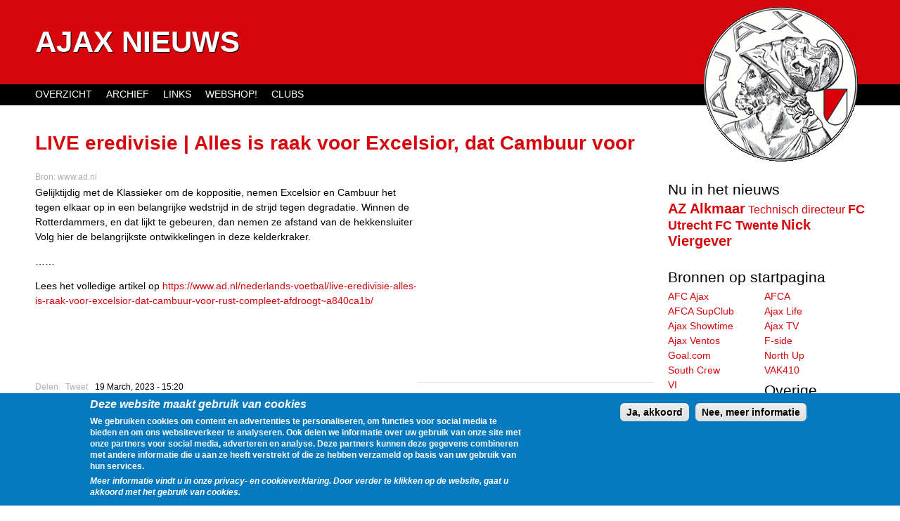

--- FILE ---
content_type: text/html; charset=utf-8
request_url: https://www.ajax-nieuws.nl/20230319/live-eredivisie-alles-raak-excelsior-cambuur-rust-compleet-afdroogt
body_size: 5149
content:
<!DOCTYPE html>
<!--[if IEMobile 7]><html class="iem7"  lang="en" dir="ltr"><![endif]-->
<!--[if lte IE 6]><html class="lt-ie9 lt-ie8 lt-ie7"  lang="en" dir="ltr"><![endif]-->
<!--[if (IE 7)&(!IEMobile)]><html class="lt-ie9 lt-ie8"  lang="en" dir="ltr"><![endif]-->
<!--[if IE 8]><html class="lt-ie9"  lang="en" dir="ltr"><![endif]-->
<!--[if (gte IE 9)|(gt IEMobile 7)]><!--><html  lang="en" dir="ltr"><!--<![endif]-->

<head profile="http://www.w3.org/1999/xhtml/vocab">
  <meta charset="utf-8" />
<meta name="Generator" content="Drupal 7 (http://drupal.org)" />
<meta name="description" content="Gelijktijdig met de Klassieker om de koppositie, nemen Excelsior en Cambuur het tegen elkaar op in een belangrijke wedstrijd in de strijd tegen degrad" />
<link rel="canonical" href="/20230319/live-eredivisie-alles-raak-excelsior-cambuur-rust-compleet-afdroogt" />
<link rel="shortlink" href="/node/436032" />
<link rel="shortcut icon" href="https://www.ajax-nieuws.nl/sites/all/themes/ajaxnieuws/favicon.ico" type="image/vnd.microsoft.icon" />
  <title>LIVE eredivisie | Alles is raak voor Excelsior, dat Cambuur voor rust compleet afdroogt | Ajax Nieuws</title>

  <meta name="twitter:card" content="summary">
  <meta name="twitter:site" content="@AjaxTimeline">
  <meta name="twitter:image:src" content="https://www.ajax-nieuws.nl/sites/all/themes/ajaxnieuws/images/ajaxlogo.png">

      <meta name="MobileOptimized" content="width">
    <meta name="HandheldFriendly" content="true">
    <meta name="viewport" content="width=device-width">
    <meta http-equiv="cleartype" content="on">

  <link type="text/css" rel="stylesheet" href="https://www.ajax-nieuws.nl/sites/default/files/css/css_bw6itcahPF8yiDtzJ1nuCRg7NcaxRl3RkR-gX6o6SYk.css" media="all" />
<link type="text/css" rel="stylesheet" href="https://www.ajax-nieuws.nl/sites/default/files/css/css_D2XA4InxjD8G9C92kel7pEulp8_EHvCBtFt92YKQ3bs.css" media="all" />
<style>#sliding-popup.sliding-popup-bottom{background:#0779BF;}#sliding-popup .popup-content #popup-text h1,#sliding-popup .popup-content #popup-text h2,#sliding-popup .popup-content #popup-text h3,#sliding-popup .popup-content #popup-text p{color:#ffffff !important;}
</style>

</head>
<body class="html not-front not-logged-in one-sidebar sidebar-second page-node page-node- page-node-436032 node-type-feeditem section-20230319" >
<p id="skip-link"><a href="#main-menu" class="element-invisible element-focusable">Jump to navigation</a></p><div id="page">
  <header id="header" role="banner">
              <hgroup id="name-and-slogan">
                  <h1 id="site-name">
            <a href="/" title="Home" rel="home"><span>Ajax Nieuws</span></a>
          </h1>
        
              </hgroup><!-- /#name-and-slogan -->
    
    
    
  </header>

  <div id="main">

    <div id="content" class="column" role="main">
                  <a id="main-content"></a>
                                                


<article class="node-436032 node node-feeditem view-mode-full clearfix">
    <header>
      <h1 class="node-title"><a href="https://www.ad.nl/nederlands-voetbal/live-eredivisie-alles-is-raak-voor-excelsior-dat-cambuur-voor-rust-compleet-afdroogt~a840ca1b/" target="_blank">LIVE eredivisie | Alles is raak voor Excelsior, dat Cambuur voor rust compleet afdroogt</a></h1>        <p class="source">Bron: <a href="/ad_sportwereld">www.ad.nl</a></p>
      </header>
    <div class="field-body">
      <div id="tag-artikel-wrapper">
      <div id="tag-artikel-1" class="tag tag-responsive">
<script async src="//pagead2.googlesyndication.com/pagead/js/adsbygoogle.js"></script>
<ins class="adsbygoogle"
     style="display:block"
     data-ad-client="ca-pub-4501638435200560"
     data-ad-slot="8071225792"
     data-ad-format="auto"></ins>
<script>
(adsbygoogle = window.adsbygoogle || []).push({});
</script></div>    </div>
        Gelijktijdig met de Klassieker om de koppositie, nemen Excelsior en Cambuur het tegen elkaar op in een belangrijke wedstrijd in de strijd tegen degradatie. Winnen de Rotterdammers, en dat lijkt te gebeuren, dan nemen ze afstand van de hekkensluiter Volg hier de belangrijkste ontwikkelingen in deze kelderkraker.<p>&hellip;&hellip;</p>  </div>
    <p>Lees het volledige artikel op <a href="https://www.ad.nl/nederlands-voetbal/live-eredivisie-alles-is-raak-voor-excelsior-dat-cambuur-voor-rust-compleet-afdroogt~a840ca1b/">https://www.ad.nl/nederlands-voetbal/live-eredivisie-alles-is-raak-voor-excelsior-dat-cambuur-voor-rust-compleet-afdroogt~a840ca1b/</a></p>
    <ul class="node-actions">
    <li class="share"><a href="https://www.facebook.com/sharer.php?u=www.ajax-nieuws.nl/20230319/live-eredivisie-alles-raak-excelsior-cambuur-rust-compleet-afdroogt" target="_blank">Delen</a></li>
    <li class="share"><a href="https://twitter.com/share?url=www.ajax-nieuws.nl/20230319/live-eredivisie-alles-raak-excelsior-cambuur-rust-compleet-afdroogt&via=AjaxTimeline&text=LIVE eredivisie | Alles is raak voor Excelsior, dat Cambuur voor rust compleet afdroogt" target="_blank">Tweet</a></li>
    <li class="pubdate"><time pubdate datetime="2023-03-19T15:20:00+01:00"><a href="/20230319/live-eredivisie-alles-raak-excelsior-cambuur-rust-compleet-afdroogt" class="active">19 March, 2023 - 15:20</a></time></li>
  </ul>
            </article>
<!-- block__no_wrapper -->
<div id="block-views-feeditem-fields-block-1" class="block block-views last even">

        <h2 class="block-title">Gegevens</h2>
    
  <div class="view view-feeditem-fields view-id-feeditem_fields view-display-id-block_1 view-dom-id-7a208c008c525e8620f24e357d67f399">
        
  
  
      <div class="view-content">
        <div class="views-row views-row-1 views-row-odd views-row-first views-row-last">
      
  <div>    <strong>Onderwerpen: </strong>    <a href="/onderwerpen/eredivisie">Eredivisie</a>, <a href="/onderwerpen/klassieker">Klassieker</a>  </div>  
  <div>    <strong>Clubs: </strong>    <a href="/clubs/sbv-excelsior">SBV Excelsior</a>, <a href="/clubs/feyenoord">Feyenoord</a>, <a href="/clubs/sc-cambuur">SC Cambuur</a>  </div>  </div>
    </div>
  
  
  
  
  
  
</div>
</div><!-- /.block -->
<!-- region__no_wrapper -->
          </div><!-- /#content -->

    <div id="navigation">

              <nav id="main-menu" role="navigation">
          <h2 class="element-invisible">Main menu</h2><ul class="links inline clearfix"><li class="menu-523 first"><a href="/overzicht">Overzicht</a></li>
<li class="menu-522"><a href="/archive" title="">Archief</a></li>
<li class="menu-519"><a href="/links">Links</a></li>
<li class="menu-520"><a href="http://www.subsidesports.nl/nl/Shirt/?tt=2936_12_105488_&amp;r=%2Fnl%2Fcompetitieteams%2Feuropa%2Fnederland%2Feredivisie%2Fajax.html" title="">Webshop!</a></li>
<li class="menu-985 last"><a href="/clubs">Clubs</a></li>
</ul>        </nav>
      
      
    </div><!-- /#navigation -->
    <img id="ajaxlogo" width="219" height="220" src="/sites/all/themes/ajaxnieuws/images/ajaxlogo.png" title="Ajax Logo" alt="afbeelding van het oude ajax Logo">
              <aside class="sidebars">
                  <section class="region region-sidebar-second column sidebar">
    <div id="block-adjustments-populair" class="block block-adjustments first odd">

        <h2 class="block-title">Nu in het nieuws</h2>
    
  <a href="/clubs/az-alkmaar" class="tagadelic-level-0">AZ Alkmaar</a> <a href="/onderwerpen/technisch-directeur" class="tagadelic-level-2">Technisch directeur</a> <a href="/clubs/fc-utrecht" class="tagadelic-level-1">FC Utrecht</a> <a href="/clubs/fc-twente" class="tagadelic-level-1">FC Twente</a> <a href="/spelers/nick-viergever" class="tagadelic-level-0">Nick Viergever</a>
</div><!-- /.block -->
<div id="block-views-feedlist-feed-list" class="block block-views even">

        <h2 class="block-title">Bronnen op startpagina</h2>
    
  <div class="view view-feedlist view-id-feedlist view-display-id-feed_list view-dom-id-7ba138152ad7022cf1bc7dabfb34d6ea">
        
  
  
      <div class="view-content">
      <div class="item-list">    <ul>          <li class="feed-link">  
          <a href="/officiele_ajax_site" title="link naar overzicht van AFC Ajax">AFC Ajax</a>  </li>
          <li class="feed-link">  
          <a href="/afca" title="link naar overzicht van AFCA">AFCA</a>  </li>
          <li class="feed-link">  
          <a href="/timeline/83552" title="link naar overzicht van AFCA SupClub">AFCA SupClub</a>  </li>
          <li class="feed-link">  
          <a href="/ajax_life" title="link naar overzicht van Ajax Life">Ajax Life</a>  </li>
          <li class="feed-link">  
          <a href="/ajax_showtime" title="link naar overzicht van Ajax Showtime">Ajax Showtime</a>  </li>
          <li class="feed-link">  
          <a href="/ajaxtv" title="link naar overzicht van Ajax TV">Ajax TV</a>  </li>
          <li class="feed-link">  
          <a href="/timeline/102355" title="link naar overzicht van Ajax Ventos">Ajax Ventos</a>  </li>
          <li class="feed-link">  
          <a href="/timeline/91072" title="link naar overzicht van F-side">F-side</a>  </li>
          <li class="feed-link">  
          <a href="/goal_com" title="link naar overzicht van Goal.com">Goal.com</a>  </li>
          <li class="feed-link">  
          <a href="/north-up-alliance" title="link naar overzicht van North Up">North Up</a>  </li>
          <li class="feed-link">  
          <a href="/south-crew" title="link naar overzicht van South Crew">South Crew</a>  </li>
          <li class="feed-link">  
          <a href="/vak410" title="link naar overzicht van VAK410">VAK410</a>  </li>
          <li class="feed-link">  
          <a href="/voetbal_international" title="link naar overzicht van VI">VI</a>  </li>
      </ul></div>    </div>
  
  
  
  
  
  
</div>
</div><!-- /.block -->
<div id="block-views-feedlist-block-1" class="block block-views last odd">

        <h2 class="block-title">Overige bronnen</h2>
    
  <div class="view view-feedlist view-id-feedlist view-display-id-block_1 view-dom-id-deb14867df6978d97f539691999e9d77">
        
  
  
      <div class="view-content">
      <div class="item-list">    <ul>          <li class="feed-link">  
          <a href="/ad_sportwereld" title="link naar overzicht van AD Sportwereld">AD Sportwereld</a>  </li>
          <li class="feed-link">  
          <a href="/ajax_f-side" title="link naar overzicht van Ajax F-Side">Ajax F-Side</a>  </li>
          <li class="feed-link">  
          <a href="/timeline/83727" title="link naar overzicht van Ajax Fanzone">Ajax Fanzone</a>  </li>
          <li class="feed-link">  
          <a href="/ajax_netwerk" title="link naar overzicht van Ajax Netwerk">Ajax Netwerk</a>  </li>
          <li class="feed-link">  
          <a href="/timeline/83708" title="link naar overzicht van Ajax Totaal">Ajax Totaal</a>  </li>
          <li class="feed-link">  
          <a href="/ajax_update" title="link naar overzicht van Ajax Update">Ajax Update</a>  </li>
          <li class="feed-link">  
          <a href="/ajax1" title="link naar overzicht van Ajax1">Ajax1</a>  </li>
          <li class="feed-link">  
          <a href="/fcupdate" title="link naar overzicht van Fcupdate">Fcupdate</a>  </li>
          <li class="feed-link">  
          <a href="/voetbalzone" title="link naar overzicht van Voetbalzone">Voetbalzone</a>  </li>
      </ul></div>    </div>
  
  
  
  
  
  
</div>
</div><!-- /.block -->
  </section><!-- region__sidebar -->
      </aside><!-- /.sidebars -->
    
  </div><!-- /#main -->
    <footer id="footer" class="region region-footer">
    Ajax Nieuws streeft er naar om een overzicht te geven van het nieuws dat geplaatst wordt op alle gerespecteerde Ajax websites.  </footer><!-- region__footer -->
</div><!-- /#page -->
<script src="https://www.ajax-nieuws.nl/sites/default/files/js/js_vDrW3Ry_4gtSYaLsh77lWhWjIC6ml2QNkcfvfP5CVFs.js"></script>
<script src="https://www.ajax-nieuws.nl/sites/default/files/js/js_CC-zfeuQHcDhFtVRuKW53h30TL7j_105J32Nz8b8R38.js"></script>
<script>jQuery.extend(Drupal.settings, {"basePath":"\/","pathPrefix":"","ajaxPageState":{"theme":"ajaxnieuws","theme_token":"Ufoj-BaSB9bau0gEfaS4Nk12shFPykAfv5dSMGdzHhM","js":{"0":1,"sites\/all\/modules\/contrib\/eu_cookie_compliance\/js\/eu_cookie_compliance.js":1,"misc\/jquery.js":1,"misc\/jquery.once.js":1,"misc\/drupal.js":1,"misc\/jquery.cookie.js":1},"css":{"modules\/system\/system.base.css":1,"modules\/system\/system.menus.css":1,"modules\/system\/system.messages.css":1,"modules\/system\/system.theme.css":1,"sites\/all\/modules\/contrib\/ctools\/css\/ctools.css":1,"modules\/field\/theme\/field.css":1,"modules\/node\/node.css":1,"modules\/search\/search.css":1,"modules\/user\/user.css":1,"sites\/all\/modules\/contrib\/views\/css\/views.css":1,"sites\/all\/themes\/ajaxnieuws\/system.menus.css":1,"sites\/all\/themes\/ajaxnieuws\/css\/system.base.css":1,"sites\/all\/themes\/ajaxnieuws\/css\/system.theme.css":1,"sites\/all\/themes\/ajaxnieuws\/css\/user.css":1,"sites\/all\/themes\/ajaxnieuws\/css\/views.css":1,"sites\/all\/themes\/ajaxnieuws\/css\/normalize.css":1,"sites\/all\/themes\/ajaxnieuws\/css\/layouts\/responsive-sidebars.css":1,"sites\/all\/themes\/ajaxnieuws\/css\/tabs.css":1,"sites\/all\/themes\/ajaxnieuws\/css\/pages.css":1,"sites\/all\/themes\/ajaxnieuws\/css\/blocks.css":1,"sites\/all\/themes\/ajaxnieuws\/css\/navigation.css":1,"sites\/all\/themes\/ajaxnieuws\/css\/views-styles.css":1,"sites\/all\/themes\/ajaxnieuws\/css\/nodes.css":1,"sites\/all\/themes\/ajaxnieuws\/css\/forms.css":1,"sites\/all\/themes\/ajaxnieuws\/css\/fields.css":1,"sites\/all\/themes\/ajaxnieuws\/css\/print.css":1,"sites\/all\/modules\/contrib\/eu_cookie_compliance\/css\/eu_cookie_compliance.css":1,"0":1}},"eu_cookie_compliance":{"popup_enabled":1,"popup_agreed_enabled":0,"popup_hide_agreed":0,"popup_clicking_confirmation":1,"popup_scrolling_confirmation":0,"popup_html_info":"\u003Cdiv\u003E\n  \u003Cdiv class =\u0022popup-content info\u0022\u003E\n    \u003Cdiv id=\u0022popup-text\u0022\u003E\n      \u003Ch2\u003E\u003Ci\u003EDeze website maakt gebruik van cookies\u003C\/i\u003E\u003C\/h2\u003E\u003Cp\u003EWe gebruiken cookies om content en advertenties te personaliseren, om functies voor social media te bieden en om ons websiteverkeer te analyseren. Ook delen we informatie over uw gebruik van onze site met onze partners voor social media, adverteren en analyse. Deze partners kunnen deze gegevens combineren met andere informatie die u aan ze heeft verstrekt of die ze hebben verzameld op basis van uw gebruik van hun services.\u0026nbsp;\u003C\/p\u003E\u003Cp\u003E\u003Ci\u003EMeer informatie vindt u in onze privacy- en cookieverklaring. Door verder te klikken op de website, gaat u akkoord met het gebruik van cookies.\u003C\/i\u003E\u003C\/p\u003E    \u003C\/div\u003E\n    \u003Cdiv id=\u0022popup-buttons\u0022\u003E\n      \u003Cbutton type=\u0022button\u0022 class=\u0022agree-button\u0022\u003EJa, akkoord\u003C\/button\u003E\n              \u003Cbutton type=\u0022button\u0022 class=\u0022find-more-button\u0022\u003ENee, meer informatie\u003C\/button\u003E\n          \u003C\/div\u003E\n  \u003C\/div\u003E\n\u003C\/div\u003E","use_mobile_message":false,"mobile_popup_html_info":"\u003Cdiv\u003E\n  \u003Cdiv class =\u0022popup-content info\u0022\u003E\n    \u003Cdiv id=\u0022popup-text\u0022\u003E\n          \u003C\/div\u003E\n    \u003Cdiv id=\u0022popup-buttons\u0022\u003E\n      \u003Cbutton type=\u0022button\u0022 class=\u0022agree-button\u0022\u003EJa, akkoord\u003C\/button\u003E\n              \u003Cbutton type=\u0022button\u0022 class=\u0022find-more-button\u0022\u003ENee, meer informatie\u003C\/button\u003E\n          \u003C\/div\u003E\n  \u003C\/div\u003E\n\u003C\/div\u003E\n","mobile_breakpoint":"768","popup_html_agreed":"\u003Cdiv\u003E\n  \u003Cdiv class =\u0022popup-content agreed\u0022\u003E\n    \u003Cdiv id=\u0022popup-text\u0022\u003E\n      \u003Cp\u003E\u0026lt;h2\u0026gt;Thank you for accepting cookies\u0026lt;\/h2\u0026gt;\u0026lt;p\u0026gt;You can now hide this message or find out more about cookies.\u0026lt;\/p\u0026gt;\u003C\/p\u003E\n    \u003C\/div\u003E\n    \u003Cdiv id=\u0022popup-buttons\u0022\u003E\n      \u003Cbutton type=\u0022button\u0022 class=\u0022hide-popup-button\u0022\u003EVerbergen\u003C\/button\u003E\n              \u003Cbutton type=\u0022button\u0022 class=\u0022find-more-button\u0022 \u003EMeer informatie\u003C\/button\u003E\n          \u003C\/div\u003E\n  \u003C\/div\u003E\n\u003C\/div\u003E","popup_use_bare_css":false,"popup_height":"auto","popup_width":"100%","popup_delay":1000,"popup_link":"\/privacy","popup_link_new_window":1,"popup_position":null,"popup_language":"en","better_support_for_screen_readers":0,"reload_page":0,"domain":"","popup_eu_only_js":0,"cookie_lifetime":"100","disagree_do_not_show_popup":0}});</script>
<script>var eu_cookie_compliance_cookie_name = "";</script>
<script src="https://www.ajax-nieuws.nl/sites/default/files/js/js_tqC0xSbhZO_YGs08n9CwrrPj091CkUFnc8Rnjlybb3I.js"></script>
<script type="text/javascript">
function setClickTeaser(){var b=document.querySelectorAll(".node-teaser");for(var a=0;a<b.length;a++){b[a].onclick=function(d){var c=document.createEvent("MouseEvents");c.initEvent("click",true,true);this.querySelector(".node-title a").dispatchEvent(c)}}var b=document.querySelectorAll(".node-teaser a");for(var a=0;a<b.length;a++){b[a].onclick=function(c){c.stopPropagation()}}}function setResponsiveMenu(){var c=document.querySelector("#navigation ul");var b=document.querySelector("#navigation h2");var a=false;b.onclick=function(d){if(a==false){c.setAttribute("class",c.getAttribute("class")+" toggle");a=true}else{c.setAttribute("class",c.getAttribute("class").replace(" toggle",""));a=false}}}function customOnLoad(){setClickTeaser();setResponsiveMenu()}window.onload=customOnLoad;</script>
<script async type="text/javascript" src="https://NL.ads.justpremium.com/adserve/js.php?zone=8967"></script>
<script>
  (function(i,s,o,g,r,a,m){i['GoogleAnalyticsObject']=r;i[r]=i[r]||function(){
  (i[r].q=i[r].q||[]).push(arguments)},i[r].l=1*new Date();a=s.createElement(o),
  m=s.getElementsByTagName(o)[0];a.async=1;a.src=g;m.parentNode.insertBefore(a,m)
  })(window,document,'script','//www.google-analytics.com/analytics.js','ga');

  ga('create', 'UA-3426869-1', 'auto');
  ga('require', 'displayfeatures');
  ga('send', 'pageview');

</script>
</body>
</html>


--- FILE ---
content_type: text/html; charset=utf-8
request_url: https://www.google.com/recaptcha/api2/aframe
body_size: 266
content:
<!DOCTYPE HTML><html><head><meta http-equiv="content-type" content="text/html; charset=UTF-8"></head><body><script nonce="aTHGeR0NNVblqtALJecvaQ">/** Anti-fraud and anti-abuse applications only. See google.com/recaptcha */ try{var clients={'sodar':'https://pagead2.googlesyndication.com/pagead/sodar?'};window.addEventListener("message",function(a){try{if(a.source===window.parent){var b=JSON.parse(a.data);var c=clients[b['id']];if(c){var d=document.createElement('img');d.src=c+b['params']+'&rc='+(localStorage.getItem("rc::a")?sessionStorage.getItem("rc::b"):"");window.document.body.appendChild(d);sessionStorage.setItem("rc::e",parseInt(sessionStorage.getItem("rc::e")||0)+1);localStorage.setItem("rc::h",'1768380546276');}}}catch(b){}});window.parent.postMessage("_grecaptcha_ready", "*");}catch(b){}</script></body></html>